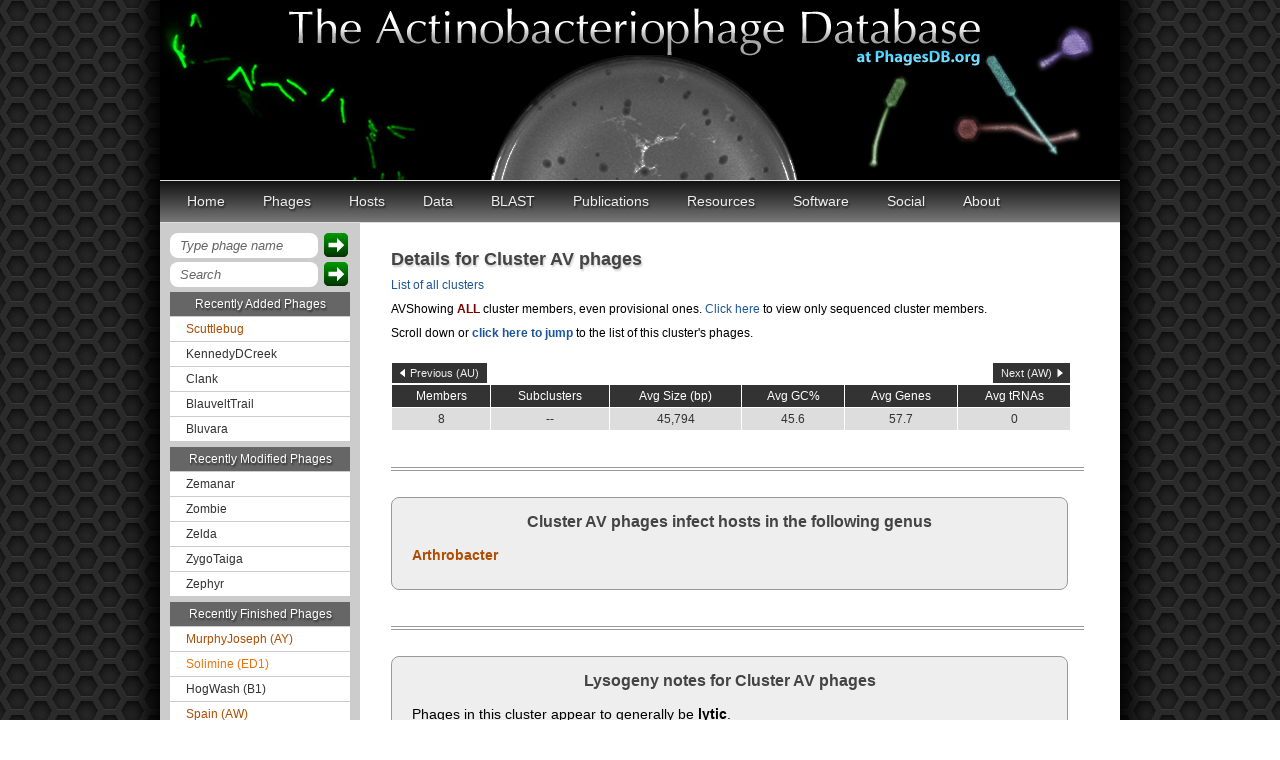

--- FILE ---
content_type: text/html; charset=utf-8
request_url: https://phagesdb.org/clusters/AV/?showall=True
body_size: 19955
content:


<!DOCTYPE html>
<head>

<meta name="google-site-verification" content="_KunXBzT6CwwlAj1azQH_H__VDBs0e4vSZJCwGpuqbI" />
<meta http-equiv="Content-Type" content="text/html; charset=UTF-8" />
<title>The Actinobacteriophage Database

	 | Cluster AV Phages
	

</title>
<link rel="icon" href="/static/icons/LilPhageIcon_Myco.ico">
<link rel="stylesheet" href="/static/css/base.css">
<link rel="stylesheet" href="/static/css/topnavbar.css">
<link rel="stylesheet" href="/static/css/common.css">
<link rel="stylesheet" href="/static/css/hosts.css">
<link href='https://fonts.googleapis.com/css?family=Source+Sans+Pro' rel='stylesheet' type='text/css'>
<link href='https://fonts.googleapis.com/css2?family=Nunito:wght@400;700&display=swap' rel='stylesheet' type='text/css'>
<link href='https://fonts.googleapis.com/css?family=Open+Sans' rel='stylesheet' type='text/css'>    
<link href='https://fonts.googleapis.com/css?family=Rokkitt' rel='stylesheet' type='text/css'>

<link rel="stylesheet" href="/static/css/sort.css">
<link rel="stylesheet" href="/static/css/cluster.css">
<link rel="stylesheet" href="/static/css/hosts.css">


<style type="text/css">


</style>

<script type="text/javascript" src="/static/scripts/jquery-1.7.2.min.js"></script>
<script type="text/javascript">
$(document).ready(function(){
  $('#directToPhageForm').submit(function(e){
    e.preventDefault();
    var phagename=$('#directToPhage').val();
    window.location.href="/phages/" + phagename  + "/";
  });
  $('#siteSearch').submit(function(e){
    e.preventDefault();
    var query=$('#googleSearch').val();
    query = query.replace(" ","+");
    window.location.href="https://www.google.com/search?q=site%3Aphagesdb.org+" + query;
  });
});
</script>


<script type="text/javascript" src="/static/scripts/tinySorter.js"></script>


</head>

<body  >
<div id="container">
  <div id="header"></div>
  
    

  <ul id="nav">
    
      <li>
        <a href="/">Home</a>
        
      </li>
    
      <li>
        <a href="/phages/">Phages</a>
        <ul>
          <li><a href="/phages/">Phage List</a></li><li><a href="/clusters/">Cluster List</a></li><li><a href="/compare/">Compare</a></li><li><a href="/filter/">Filter</a></li><li><a href="/genecontent/">Gene Content</a></li><li><a href="/GPSmap/">GPS Map</a></li><li><a href="/namerules/">Naming Rules</a></li><li><a href="/phams/">Phams</a></li>
        </ul>
      </li>
    
      <li>
        <a href="/hosts/">Hosts</a>
        <ul>
          <li><a href="/hosts/genera/9/">Actinoplanes</a></li><li><a href="/hosts/genera/3/">Arthrobacter</a></li><li><a href="/hosts/genera/7/">Corynebacterium</a></li><li><a href="/hosts/genera/17/">Curtobacterium</a></li><li><a href="/hosts/genera/6/">Gordonia</a></li><li><a href="/hosts/genera/12/">Microbacterium</a></li><li><a href="/hosts/genera/1/">Mycobacterium</a></li><li><a href="/hosts/genera/8/">Propionibacterium</a></li><li><a href="/hosts/genera/2/">Rhodococcus</a></li><li><a href="/hosts/genera/4/">Streptomyces</a></li><li><a href="/hosts/genera/10/">Tetrasphaera</a></li><li><a href="/hosts/genera/11/">Tsukamurella</a></li><li><a href="http://bacillus.phagesdb.org/">Bacillus (NON-ACTINO)</a></li>
        </ul>
      </li>
    
      <li>
        <a href="#">Data</a>
        <ul>
          <li><a href="/addphage/">Add Phage</a></li><li><a href="/modphage/">Modify Phage</a></li><li><a href="/data/">Download Data</a></li><li><a href="/annotation/">Submit Annotation</a></li><li><a href="/thumbnails/">Thumbnails</a></li>
        </ul>
      </li>
    
      <li>
        <a href="/blast/">BLAST</a>
        <ul>
          <li><a href="/blast/">BLASTn</a></li><li><a href="/blastp/">BLASTp</a></li>
        </ul>
      </li>
    
      <li>
        <a href="/publications/">Publications</a>
        <ul>
          <li><a href="/publications/">List</a></li><li><a href="/pubgroups/all/">PubGroups</a></li><li><a href="/pubgroups/SEA-PHAGES/">SEA-PHAGES</a></li>
        </ul>
      </li>
    
      <li>
        <a href="#">Resources</a>
        <ul>
          <li><a href="/api/schema/">API</a></li><li><a href="/documents/">Documents</a></li><li><a href="/phagehunters/">Education Programs</a></li><li><a href="/glossary/">Glossary</a></li><li><a href="/institutions/">Institutions</a></li><li><a href="/links/">Links</a></li><li><a href="/workflow/">Protocols</a></li><li><a href="/reviewtoimprove/">Review to Improve</a></li>
        </ul>
      </li>
    
      <li>
        <a href="#">Software</a>
        <ul>
          <li><a href="/DNAMaster/">DNA Master</a></li><li><a href="/DNAMaster/faq/">DNA Master FAQ</a></li><li><a href="/Phamerator/faq/">Phamerator</a></li><li><a href="/AceUtil/">AceUtil</a></li>
        </ul>
      </li>
    
      <li>
        <a href="#">Social</a>
        <ul>
          <li><a href="/blog/">Blog</a></li><li><a href="http://facebook.com/phages/">Facebook</a></li><li><a href="http://twitter.com/phagesdb/">Twitter</a></li><li><a href="/miab/">Message in a Bottle</a></li><li><a href="/blog/taglist/">Tags</a></li>
        </ul>
      </li>
    
      <li>
        <a href="/about/">About</a>
        <ul>
          <li><a href="/contact/">Contact</a></li><li><a href="/people/">People</a></li><li><a href="/about/">PhagesDB</a></li><li><a href="/terms/">Terms of Use</a></li>
        </ul>
      </li>
    
  </ul>

  
  <div class="clearBoth"></div>
    <div id="content-container">
	
	<div id="leftColumn">
		<div id="goToPhage">
                  <form id="directToPhageForm" action="">
                    <input type="text" id="directToPhage" value="Type phage name" onfocus="if (this.value == 'Type phage name') {this.value = ''; this.style.color='#000'; this.style.fontStyle='normal';}" onblur="if (this.value == '') {this.value = 'Type phage name'; this.style.color='#666'; this.style.fontStyle='italic';}"/>
                    <input type="submit" value="" name="directPhageButton" class="search_btn"/>
                  </form> 
                  <div class="clearBoth"></div>
                </div>
                <div id="siteSearch">
                  <form id="googleSearchForm" action="">
                    <input type="text" id="googleSearch" name="q" value="Search" onfocus="if (this.value == 'Search') {this.value = ''; this.style.color='#000'; this.style.fontStyle='normal';}" onblur="if (this.value == '') {this.value = 'Search'; this.style.color='#666'; this.style.fontStyle='italic';}"/>
                    <input type="submit" value="" name="sa" class="search_btn"/>
                  </form> 
                  <div class="clearBoth"></div>
		</div>
		<div id="recentPhages">
			 
                        <p>Recently Added Phages</p>
			
			<a href="/phages/Scuttlebug/" class="arthrobacter">Scuttlebug</a>
			
			<a href="/phages/KennedyDCreek/" class="mycobacterium">KennedyDCreek</a>
			
			<a href="/phages/Clank/" class="mycobacterium">Clank</a>
			
			<a href="/phages/BlauveltTrail/" class="mycobacterium">BlauveltTrail</a>
			
			<a href="/phages/Bluvara/" class="mycobacterium">Bluvara</a>
			
			<p>Recently Modified Phages</p>
			
			<a href="/phages/Zemanar/"  class="mycobacterium">Zemanar</a>
			
			<a href="/phages/Zombie/"  class="mycobacterium">Zombie</a>
			
			<a href="/phages/Zelda/"  class="mycobacterium">Zelda</a>
			
			<a href="/phages/ZygoTaiga/"  class="mycobacterium">ZygoTaiga</a>
			
			<a href="/phages/Zephyr/"  class="mycobacterium">Zephyr</a>
			
			<p>Recently Finished Phages</p>
			
			<a href="/phages/MurphyJoseph/" class="arthrobacter">MurphyJoseph (AY)</a>
			
			<a href="/phages/Solimine/" class="microbacterium">Solimine (ED1)</a>
			
			<a href="/phages/HogWash/" class="mycobacterium">HogWash (B1)</a>
			
			<a href="/phages/Spain/" class="arthrobacter">Spain (AW)</a>
			
			<a href="/phages/Happabalu/" class="mycobacterium">Happabalu (B1)</a>
			
                        
		</div>
		<div id="account">
		
                        <a href="/accounts/login/">Sign in</a> or <a href="/accounts/signup/">Register</a>
                
		</div>
				
		
				
		
		
				
	</div>
	

    <div id="content">
	
      
        
      
    

<div id="contentHeader">Details for Cluster AV phages</div> <!--contentHeader-->
<div class="listLink"><a href="/clusters/">List of all clusters</a></div>

<div id="showLink">AVShowing <strong>ALL</strong> cluster members, even provisional ones.  <a href=".">Click here</a> to view only sequenced cluster members.</div>

<div class="textDiv">Scroll down or <a href="#phagelist"><strong>click here to jump</strong></a> to the list of this cluster's phages.</p></div>

<div id="clusterNav">

<div id="clusPrev"><a href="/clusters/AU/">Previous (AU)</a></div>


<div id="clusNext"><a href="/clusters/AW/">Next (AW)</a></div>

</div>
	<table class="clusterStats">
    <thead>
    	<tr>
			<td>Members</td>
			<td>Subclusters</td>
			<td>Avg Size (bp)</td>
			<td>Avg GC%</td>
			<td>Avg Genes</td>			
			<td>Avg tRNAs</td>			
		</tr>
	</thead>
    <tbody>
		<tr>
		 	<td>8</td>
			<td>--</td>
			<td>45,794</td>
			<td>45.6</td>
			<td>57.7</td>
			<td>0</td>
		</tr>
	</tbody>
	</table>
	<div class="clearBoth"></div>

<div class="clusterHorRow"></div>
<div class="cluster_info_box">
  
  <h3>Cluster AV phages infect hosts in the following genus</h3>
  <p>
    
    <strong><a href="/hosts/genera/3/" class="arthrobacter">Arthrobacter</a></strong>
    
  </p>
  
</div>
	<div class="clusterHorRow"></div>
        
        <div class="cluster_info_box">
          <h3>Lysogeny notes for Cluster AV phages</h3>
          
            <p>Phages in this cluster appear to generally be <strong>lytic</strong>.</p>
          
          
          
          
        </div>
        <div class="clusterHorRow"></div>
        
        

        <a name="phagelist"></a>
	<div id="phageListHeader"><span style="color:#1e5799;">Cluster AV</span> phages</div>
	<div id="tableheader">
		<div class="sortSearch">
			<select id="columns" onchange="sorter.search('query')"></select>
			<input type="test" id="query" onkeyup="sorter.search('query')" />
		</div><!--sortSearch-->
		<span class="details">
			<div>Phages <span id="startrecord"></span>-<span id="endrecord"></span> of <span id="totalrecords"></span></div>
			<div><a href="javascript:sorter.reset()">Reset</a></div>
		</span>
	</div><!--tableHeader-->
	<div id="tableInstructions">Click on any phage name or subcluster for details &bull; Click on headers to sort</div>
	<table cellpadding="0" cellspacing="0" border="0" id="clusterphages" class="tinytable">
		<thead>
			<tr>
				<th><h3>Phage Name</h3></th>
				<th><h3>Host Genus</h3></th>
				
				<th><h3>Genome (bp)</h3></th>
				<th><h3>GC%</h3></th>
				<th><h3>Genes</h3></th>
				<th><h3>tRNAs</h3></th>
				<th><h3>Year Found</h3></th>			
			</tr>
		</thead>
		<tbody>
		
			<tr>
                                
				<td onClick="document.location.href='/phages/Adat/';" style="cursor:pointer;"><span class="arthrobacter" title="Arthrobacter phage Adat">Adat</span></td>
				<td onClick="document.location.href='/hosts/genera/3/';" style="cursor:pointer;"><span class="arthrobacter" title="Arthrobacter">Arthrobacter</span></td>
                                
				
				<td>45428</td>
				<td>45.7</td>
				<td>56</td>
				<td>0</td>
				<td>2016</td>
			</tr>
		
			<tr>
                                
				<td onClick="document.location.href='/phages/Brad/';" style="cursor:pointer;"><span class="arthrobacter" title="Arthrobacter phage Brad">Brad</span></td>
				<td onClick="document.location.href='/hosts/genera/3/';" style="cursor:pointer;"><span class="arthrobacter" title="Arthrobacter">Arthrobacter</span></td>
                                
				
				<td>45418</td>
				<td>45.7</td>
				<td>56</td>
				<td>0</td>
				<td>2017</td>
			</tr>
		
			<tr>
                                
				<td onClick="document.location.href='/phages/Casserole/';" style="cursor:pointer;"><span class="arthrobacter" title="Arthrobacter phage Casserole">Casserole</span></td>
				<td onClick="document.location.href='/hosts/genera/3/';" style="cursor:pointer;"><span class="arthrobacter" title="Arthrobacter">Arthrobacter</span></td>
                                
				
				<td>46556</td>
				<td>45.8</td>
				<td>56</td>
				<td>0</td>
				<td>2020</td>
			</tr>
		
			<tr>
                                
				<td onClick="document.location.href='/phages/Elemore/';" style="cursor:pointer;"><span class="arthrobacter" title="Arthrobacter phage Elemore">Elemore*</span></td>
				<td onClick="document.location.href='/hosts/genera/3/';" style="cursor:pointer;"><span class="arthrobacter" title="Arthrobacter">Arthrobacter</span></td>
                                
				
				<td>None</td>
				<td>None</td>
				<td>None</td>
				<td>None</td>
				<td>2022</td>
			</tr>
		
			<tr>
                                
				<td onClick="document.location.href='/phages/GurgleFerb/';" style="cursor:pointer;"><span class="arthrobacter" title="Arthrobacter phage GurgleFerb">GurgleFerb</span></td>
				<td onClick="document.location.href='/hosts/genera/3/';" style="cursor:pointer;"><span class="arthrobacter" title="Arthrobacter">Arthrobacter</span></td>
                                
				
				<td>45426</td>
				<td>45.7</td>
				<td>56</td>
				<td>0</td>
				<td>2016</td>
			</tr>
		
			<tr>
                                
				<td onClick="document.location.href='/phages/Jasmine/';" style="cursor:pointer;"><span class="arthrobacter" title="Arthrobacter phage Jasmine">Jasmine</span></td>
				<td onClick="document.location.href='/hosts/genera/3/';" style="cursor:pointer;"><span class="arthrobacter" title="Arthrobacter">Arthrobacter</span></td>
                                
				
				<td>46723</td>
				<td>45.9</td>
				<td>57</td>
				<td>0</td>
				<td>2014</td>
			</tr>
		
			<tr>
                                
				<td onClick="document.location.href='/phages/LadyJasley/';" style="cursor:pointer;"><span class="arthrobacter" title="Arthrobacter phage LadyJasley">LadyJasley</span></td>
				<td onClick="document.location.href='/hosts/genera/3/';" style="cursor:pointer;"><span class="arthrobacter" title="Arthrobacter">Arthrobacter</span></td>
                                
				
				<td>45576</td>
				<td>44.8</td>
				<td>66</td>
				<td>0</td>
				<td>2024</td>
			</tr>
		
			<tr>
                                
				<td onClick="document.location.href='/phages/Nellie/';" style="cursor:pointer;"><span class="arthrobacter" title="Arthrobacter phage Nellie">Nellie</span></td>
				<td onClick="document.location.href='/hosts/genera/3/';" style="cursor:pointer;"><span class="arthrobacter" title="Arthrobacter">Arthrobacter</span></td>
                                
				
				<td>45428</td>
				<td>45.8</td>
				<td>57</td>
				<td>0</td>
				<td>2016</td>
			</tr>
		
		</tbody>
	</table>
	<div id="tablefooter">
          	<div id="tablenav">
            	<div>
                    <img src="/static/images/tinytable/first.gif" width="16" height="16" alt="First Page" onclick="sorter.move(-1,true)" />
                    <img src="/static/images/tinytable/previous.gif" width="16" height="16" alt="First Page" onclick="sorter.move(-1)" />
                    <img src="/static/images/tinytable/next.gif" width="16" height="16" alt="First Page" onclick="sorter.move(1)" />
                    <img src="/static/images/tinytable/last.gif" width="16" height="16" alt="Last Page" onclick="sorter.move(1,true)" />
                </div>
                <div>
                	<select id="pagedropdown"></select>
				</div>
                <div>
                	<a href="javascript:sorter.showall()">view all</a>
                </div>
        	</div><!--tableNav-->
			<div id="tablelocation">
            	<div>
                    <select onchange="sorter.size(this.value)">
                    <option value="10">10</option>
                        <option value="25">25</option>
                        <option value="50" selected="selected">50</option>
                        <option value="100">100</option>
                    </select>
                    <span>Entries Per Page</span>
                </div>
                <div class="page">Page <span id="currentpage"></span> of <span id="totalpages"></span></div>
            </div><!--tablelocation-->
    </div><!--tablefooter-->
    
    <div id="provisionalInfo">* Provisional cluster assignment.  Awaiting finished genome sequence to make final cluster determination.</div>
    

<script type="text/javascript">
var sorter = new TINY.table.sorter('sorter','clusterphages',{
	    headclass:'head', // Header Class //
	    ascclass:'asc', // Ascending Class //
	    descclass:'desc', // Descending Class //
	    evenclass:'evenrow', // Even Row Class //
	    oddclass:'oddrow', // Odd Row Class //
	    evenselclass:'evenselected', // Even Selected Column Class //
	    oddselclass:'oddselected', // Odd Selected Column Class //
	    paginate:true, // Paginate? (true or false) //
	    size:25, // Initial Page Size //
	    colddid:'columns', // Columns Dropdown ID (optional) //
	    currentid:'currentpage', // Current Page ID (optional) //
	    totalid:'totalpages', // Current Page ID (optional) //
	    startingrecid:'startrecord', // Starting Record ID (optional) //
	    endingrecid:'endrecord', // Ending Record ID (optional) //
	    totalrecid:'totalrecords', // Total Records ID (optional) //
	    hoverid:'selectedrow', // Hover Row ID (optional) //
	    pageddid:'pagedropdown', // Page Dropdown ID (optional) //
	    navid:'tablenav', // Table Navigation ID (optional) //
	    sortcolumn:0, // Index of Initial Column to Sort (optional) //
	    sortdir:1, // Sort Direction (1 or -1) //
	    init:true // Init Now? (true or false) //
});
document.addEventListener('DOMContentLoaded', function() {
  const mraDetails = document.querySelectorAll('.mra_detail');  // Select all mra_detail elements
  const showMoreButton = document.querySelector('.show-more-button');

  // Initially hide all but the first 3 mra_detail elements
  for (let i = 3; i < mraDetails.length; i++) {
    mraDetails[i].style.display = 'none';  // Show first 3 elements
  }

  // Function to update the "Click to see all" button text
  function updateButtonText() {
    // Count the number of hidden elements
    const hiddenCount = Array.from(mraDetails).filter(p => p.style.display === 'none').length;
    
    if (hiddenCount > 0) {
      showMoreButton.textContent = `Click to see all (${hiddenCount} more)`;
    } else {
      showMoreButton.textContent = 'Show fewer'; // Change to "Show fewer" when all elements are visible
    }
  }

  // If there are more than 3 mra_detail elements, show the button
  if (mraDetails.length > 3) {
    showMoreButton.style.display = 'inline-block'; // Ensure button is shown
    updateButtonText();  // Update the button text to reflect the number of hidden items
  } else {
    showMoreButton.style.display = 'none'; // Hide the button if there are 3 or fewer items
  }

  // Toggle visibility of the remaining mra_detail elements when the button is clicked
  showMoreButton.addEventListener('click', function() {
    // Check if any elements are hidden, and toggle visibility accordingly
    const isHidden = mraDetails[3].style.display === 'none';  // Check if the first hidden item is hidden

    // Toggle visibility for all mra_detail elements after the first 3
    for (let i = 3; i < mraDetails.length; i++) {
      mraDetails[i].style.display = isHidden ? 'block' : 'none';
    }

    // Update the button text after toggling visibility
    updateButtonText();
  });
});
</script>



    </div> <!--content-->
    </div> <!--content-container-->
    
	<div id="footer">
          <div id="djangoPowered" onclick="window.open('http://djangoproject.com','_blank')" style="cursor: pointer;"></div>
          <a id="terms_of_use" href="/terms/">Terms of Use</a>
          <div class="clearBoth"></div>
        </div>
	
</div>
</body>
</html>


--- FILE ---
content_type: text/css
request_url: https://phagesdb.org/static/css/hosts.css
body_size: 3701
content:
/* Host-specific styles for PhagesDB */
/* Can set a CSS class in the Genus admin then put values here and in _colors.scss */
/* Colors to use for PhagesDB scss files */
.mycobacterium, a.mycobacterium {
  color: #000000;
}

.mycobacterium-background {
  background: #000000;
}

a.mycobacterium:hover {
  color: #1a1a1a;
}

.rhodococcus, a.rhodococcus {
  color: #7F0C16 !important;
}

.rhodococcus-background {
  background: #7F0C16;
}

a.rhodococcus:hover {
  color: #ae101e !important;
}

.arthrobacter, a.arthrobacter {
  color: #AD4E04 !important;
}

.arthrobacter-background {
  background: #AD4E04;
}

a.arthrobacter:hover {
  color: #df6405 !important;
}

.streptomyces, a.streptomyces {
  color: #24517F !important;
}

.streptomyces-background {
  background: #24517F;
}

a.streptomyces:hover {
  color: #2f6aa7 !important;
}

.gordonia, a.gordonia {
  color: #6C1942 !important;
}

.gordonia-background {
  background: #6C1942;
}

a.gordonia:hover {
  color: #95235b !important;
}

.propionibacterium, a.propionibacterium {
  color: #997A5C !important;
}

.propionibacterium-background {
  background: #997A5C;
}

a.propionibacterium:hover {
  color: #af9479 !important;
}

.corynebacterium, a.corynebacterium {
  color: #42631F !important;
}

.corynebacterium-background {
  background: #42631F;
}

a.corynebacterium:hover {
  color: #5c8a2b !important;
}

.curtobacterium, a.curtobacterium {
  color: #02A1AD !important;
}

.curtobacterium-background {
  background: #02A1AD;
}

a.curtobacterium:hover {
  color: #03d0df !important;
}

.actinoplanes, a.actinoplanes {
  color: #D13086 !important;
}

.actinoplanes-background {
  background: #D13086;
}

a.actinoplanes:hover {
  color: #da5a9e !important;
}

.microbacterium, a.microbacterium {
  color: #EB7410 !important;
}

.microbacterium-background {
  background: #EB7410;
}

a.microbacterium:hover {
  color: #f28f3c !important;
}

.tsukamurella, a.tsukamurella {
  color: #DEDE00 !important;
}

.tsukamurella-background {
  background: #DEDE00;
}

a.tsukamurella:hover {
  color: #ffff12 !important;
}

.tetrasphaera, a.tetrasphaera {
  color: #14B329 !important;
}

.tetrasphaera-background {
  background: #14B329;
}

a.tetrasphaera:hover {
  color: #19e134 !important;
}

.dietzia, a.dietzia {
  color: #3333AA !important;
}

.dietzia-background {
  background: #3333AA;
}

a.dietzia:hover {
  color: #4848c8;
}

.rothia, a.rothia {
  color: #008AE6 !important;
}

.rothia-background {
  background: #008AE6;
}

a.rothia:hover {
  color: #1aa3ff;
}

.kocuria, a.kocuria {
  color: #5137AD !important;
}

.kocuria-background {
  background: #5137AD;
}

a.kocuria:hover {
  color: #6a50c7;
}

.brevibacterium, a.brevibacterium {
  color: #AA09AA !important;
}

.brevibacterium-background {
  background: #AA09AA;
}

a.brevibacterium:hover {
  color: #da0cda;
}

/* General host styling */
/* Styling for genus, species, and strain detail pages */
.genus_tree.accordion {
  width: 700px;
  margin: 20px 0 24px 16px;
}

.species_tree.accordion {
  width: 640px;
}

.genus_tree.accordion .ui-icon {
  display: none;
}

.genus_tree.accordion .ui-state-default {
  background: #CCCCCC;
}

.genus_tree.accordion .ui-state-active {
  background: #EEEEEE;
}

.genus_tree {
  border-radius: 4px;
  box-shadow: 2px 2px 3px rgba(0, 0, 0, 0.4);
}

.genus_tree h3 {
  font-size: 14px;
  font-weight: normal;
}

.wiki_link {
  font-size: 12px;
  margin-top: 2px;
  margin-bottom: 12px;
}

.species_link {
  margin-top: 2px;
}

.wiki_link a, .wiki_link a:visited, .species_link a, .species_link a:visited {
  color: #1e5799 !important;
}

.wiki_link a:hover, .species_link a:hover {
  text-decoration: underline;
}

p.strain_info {
  font-size: 14px;
}

.small_info {
  font-size: 11px;
  color: #999;
}

/*# sourceMappingURL=hosts.css.map */
